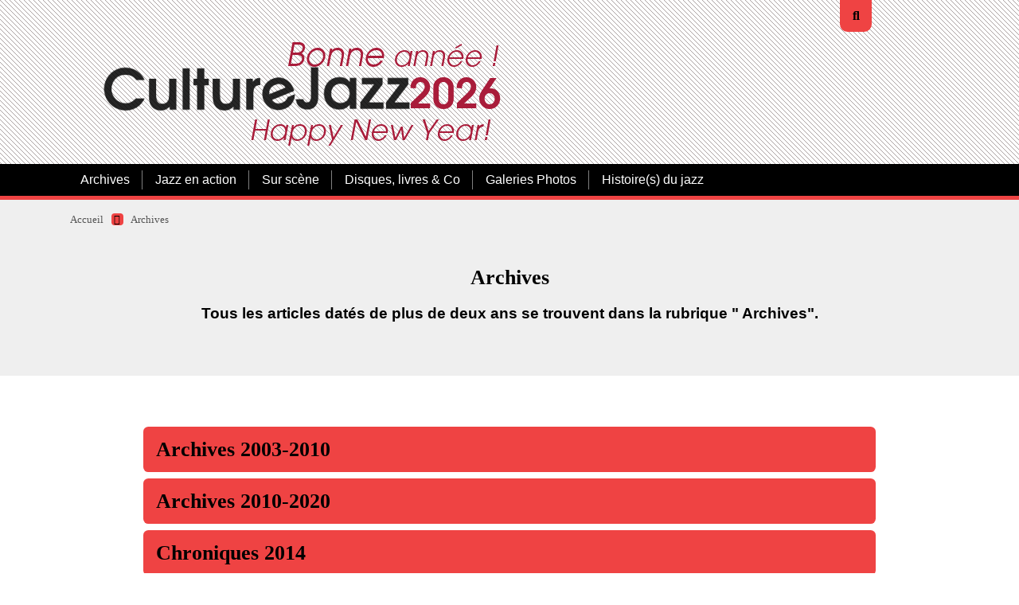

--- FILE ---
content_type: text/html; charset=utf-8
request_url: https://culturejazz.fr/spip.php?rubrique17
body_size: 6445
content:

<!DOCTYPE html>
<html lang="fr">
<head><link rel='stylesheet' href='local/cache-css/a43b3002450e276644a70ba8074e692f.css?1767131115' type='text/css' /><script>
var mediabox_settings={"auto_detect":true,"ns":"box","tt_img":true,"sel_g":"#documents_portfolio a[type='image\/jpeg'],#documents_portfolio a[type='image\/png'],#documents_portfolio a[type='image\/gif']","sel_c":".mediabox","str_ssStart":"Diaporama","str_ssStop":"Arr\u00eater","str_cur":"{current}\/{total}","str_prev":"Pr\u00e9c\u00e9dent","str_next":"Suivant","str_close":"Fermer","str_loading":"Chargement\u2026","str_petc":"Taper \u2019Echap\u2019 pour fermer","str_dialTitDef":"Boite de dialogue","str_dialTitMed":"Affichage d\u2019un media","splash_url":"","lity":{"skin":"thickbox","maxWidth":"90%","maxHeight":"90%","minWidth":"250px","minHeight":"","slideshow_speed":"2500","opacite":"0.9","defaultCaptionState":"expanded"}};
</script>
<!-- insert_head_css -->
<script type='text/javascript' src='local/cache-js/f8a8f3e438b571e1dd836f90c464b815.js?1767131115'></script>










<!-- insert_head -->
<style type='text/css'>
	img[data-photo].photoshow { cursor: zoom-in; }
	</style>
<script type="text/javascript">
// configuration
photoswipe = {
  path: "plugins/auto/photoswipe/v1.2.1/lib/photoswipe//",
  selector: "img[data-photo], a[type]",
  conteneur: ".photoswipe-cont",
  gallery: true, // galerie
  errorMsg: "<div class=\"pswp__error-msg\"><a href=\"%url%\" target=\"_blank\">Image indisponible<\/a>.<\/div>",
  debug: false // debug
};
</script>
<link rel="shortcut icon" href="local/cache-gd2/3b/20125795b1979063313bd83a0e42b4.ico?1765189636" type="image/x-icon" />
<link rel="apple-touch-icon" sizes="57x57" href="local/cache-gd2/03/9d5c9ed6e25796219fadefa497095d.png?1765189636" />
<link rel="apple-touch-icon" sizes="114x114" href="local/cache-gd2/af/166d120026049d07ac81fe78d01fdc.png?1765189636" />
<link rel="apple-touch-icon" sizes="72x72" href="local/cache-gd2/fa/e6e44a99f24d3ab8721fafd406961d.png?1765189636" />
<link rel="apple-touch-icon" sizes="144x144" href="local/cache-gd2/db/7782b36a652f5b014809ee71693270.png?1765189636" />
<link rel="apple-touch-icon" sizes="60x60" href="local/cache-gd2/92/0b3d31589302a59a33e563f7733740.png?1765189636" />
<link rel="apple-touch-icon" sizes="120x120" href="local/cache-gd2/8f/ae45f3c2adfd2bc239738eed255e89.png?1765189636" />
<link rel="apple-touch-icon" sizes="76x76" href="local/cache-gd2/8e/bc589b250e07eae6791ad637becb50.png?1765189636" />
<link rel="icon" type="image/png" href="local/cache-gd2/f3/d5960e0600bf10bf2238202d0c1225.png?1765189636" sizes="96x96" />
<link rel="icon" type="image/png" href="local/cache-gd2/9d/389978653a32b327aa4095c09167c6.png?1765189636" sizes="16x16" />
<link rel="icon" type="image/png" href="local/cache-gd2/f7/0443f4cea4ec5ff3a260ed78a23ef6.png?1765189636" sizes="32x32" />
<link rel="icon" type="image/png" href="local/cache-gd2/e4/b8f5a2330d04188bb812ab1056f4ac.png?1765189636" sizes="192x192" />
<meta name="msapplication-TileImage" content="local/cache-gd2/af/166d120026049d07ac81fe78d01fdc.png?1765189636" />
<meta name="msapplication-TileColor" content="#a22c2c" />
<meta name="theme-color" content="#a22c2c" />







<!-- Debut CS -->

<!-- Fin CS -->


<!-- Debut CS -->

<!-- Fin CS -->
<script>htactif=0;document.createElement('picture'); var image_responsive_retina_hq = 0;</script><script>image_responsive_retina_hq = 1;</script>
<link rel="alternate" type="application/json+oembed" href="https://culturejazz.fr/oembed.api/?format=json&amp;url=https%3A%2F%2Fculturejazz.fr%2Fspip.php%3Frubrique17" />
<meta charset="utf-8">
<meta http-equiv="imagetoolbar" content="no">
<meta http-equiv="X-UA-Compatible" content="IE=edge,chrome=1">
<meta name="robots" content="INDEX, FOLLOW" />
<meta name="viewport" content="width=device-width, initial-scale=1.0">
<meta name="apple-mobile-web-app-capable" content="no">
<meta name="apple-touch-fullscreen" content="yes">
<meta name="msapplication-tap-highlight" content="no">
<link rel='stylesheet' href='local/cache-css/06aa3f1bb3f8550904a8bbe905678036.css?1765189637' type='text/css' /><script>
var mediabox_settings={"auto_detect":true,"ns":"box","tt_img":true,"sel_g":"#documents_portfolio a[type='image\/jpeg'],#documents_portfolio a[type='image\/png'],#documents_portfolio a[type='image\/gif']","sel_c":".mediabox","str_ssStart":"Diaporama","str_ssStop":"Arr\u00eater","str_cur":"{current}\/{total}","str_prev":"Pr\u00e9c\u00e9dent","str_next":"Suivant","str_close":"Fermer","str_loading":"Chargement\u2026","str_petc":"Taper \u2019Echap\u2019 pour fermer","str_dialTitDef":"Boite de dialogue","str_dialTitMed":"Affichage d\u2019un media","splash_url":"","lity":{"skin":"thickbox","maxWidth":"90%","maxHeight":"90%","minWidth":"250px","minHeight":"","slideshow_speed":"2500","opacite":"0.9","defaultCaptionState":"expanded"}};
</script>
<!-- insert_head_css -->
<link rel="preload" href="squelettes/css/font/montserrat-v14-latin-regular.woff2" as="font" type="font/woff2" crossorigin="anonymous">
<link rel="preload" href="squelettes/css/font/montserrat-v14-latin-900.woff2" as="font" type="font/woff2" crossorigin="anonymous">
<script type='text/javascript' src='local/cache-js/ec1f803964495b4da1e5ecf9303f2ef9.js?1767131140'></script>










<!-- insert_head -->
<style type='text/css'>
	img[data-photo].photoshow { cursor: zoom-in; }
	</style>
<script type="text/javascript">
// configuration
photoswipe = {
  path: "plugins/auto/photoswipe/v1.2.1/lib/photoswipe//",
  selector: "img[data-photo], a[type]",
  conteneur: ".photoswipe-cont",
  gallery: true, // galerie
  errorMsg: "<div class=\"pswp__error-msg\"><a href=\"%url%\" target=\"_blank\">Image indisponible<\/a>.<\/div>",
  debug: false // debug
};
</script>
<link rel="shortcut icon" href="local/cache-gd2/3b/20125795b1979063313bd83a0e42b4.ico?1765189636" type="image/x-icon" />
<link rel="apple-touch-icon" sizes="57x57" href="local/cache-gd2/03/9d5c9ed6e25796219fadefa497095d.png?1765189636" />
<link rel="apple-touch-icon" sizes="114x114" href="local/cache-gd2/af/166d120026049d07ac81fe78d01fdc.png?1765189636" />
<link rel="apple-touch-icon" sizes="72x72" href="local/cache-gd2/fa/e6e44a99f24d3ab8721fafd406961d.png?1765189636" />
<link rel="apple-touch-icon" sizes="144x144" href="local/cache-gd2/db/7782b36a652f5b014809ee71693270.png?1765189636" />
<link rel="apple-touch-icon" sizes="60x60" href="local/cache-gd2/92/0b3d31589302a59a33e563f7733740.png?1765189636" />
<link rel="apple-touch-icon" sizes="120x120" href="local/cache-gd2/8f/ae45f3c2adfd2bc239738eed255e89.png?1765189636" />
<link rel="apple-touch-icon" sizes="76x76" href="local/cache-gd2/8e/bc589b250e07eae6791ad637becb50.png?1765189636" />
<link rel="icon" type="image/png" href="local/cache-gd2/f3/d5960e0600bf10bf2238202d0c1225.png?1765189636" sizes="96x96" />
<link rel="icon" type="image/png" href="local/cache-gd2/9d/389978653a32b327aa4095c09167c6.png?1765189636" sizes="16x16" />
<link rel="icon" type="image/png" href="local/cache-gd2/f7/0443f4cea4ec5ff3a260ed78a23ef6.png?1765189636" sizes="32x32" />
<link rel="icon" type="image/png" href="local/cache-gd2/e4/b8f5a2330d04188bb812ab1056f4ac.png?1765189636" sizes="192x192" />
<meta name="msapplication-TileImage" content="local/cache-gd2/af/166d120026049d07ac81fe78d01fdc.png?1765189636" />
<meta name="msapplication-TileColor" content="#a22c2c" />
<meta name="theme-color" content="#a22c2c" />







<!-- Debut CS -->

<!-- Fin CS -->
<script>htactif=0;document.createElement('picture'); var image_responsive_retina_hq = 0;</script><script>image_responsive_retina_hq = 1;</script>
<link rel="alternate" type="application/json+oembed" href="https://culturejazz.fr/oembed.api/?format=json&amp;url=https%3A%2F%2Fculturejazz.fr%2Fspip.php%3Frubrique17" />
<link rel="alternate" type="application/rss+xml" title="Syndiquer tout le site" href="spip.php?page=backend">	<title>Archives - CultureJazz.fr</title>
<meta name="description" content="Tous les articles dat&#233;s de plus de deux ans se trouvent dans la rubrique &#034; Archives&#034;. Tous les articles dat&#233;s de plus de deux ans se trouvent dans la" />
<link rel="canonical" href="https://culturejazz.fr/spip.php?rubrique17" />
	<!-- Matomo -->
<script>
  var _paq = window._paq = window._paq || [];
  /* tracker methods like "setCustomDimension" should be called before "trackPageView" */
  _paq.push(['trackPageView']);
  _paq.push(['enableLinkTracking']);
  (function() {
    var u="//www.culturejazz.fr/Analyse/";
    _paq.push(['setTrackerUrl', u+'matomo.php']);
    _paq.push(['setSiteId', '1']);
    var d=document, g=d.createElement('script'), s=d.getElementsByTagName('script')[0];
    g.async=true; g.src=u+'matomo.js'; s.parentNode.insertBefore(g,s);
  })();
</script>
<!-- End Matomo Code -->
<!-- Plugin Métas + -->
<!-- Dublin Core -->
<link rel="schema.DC" href="https://purl.org/dc/elements/1.1/" />
<link rel="schema.DCTERMS" href="https://purl.org/dc/terms/" />
<meta name="DC.Format" content="text/html" />
<meta name="DC.Type" content="Text" />
<meta name="DC.Language" content="fr" />
<meta name="DC.Title" lang="fr" content="Archives &#8211; CultureJazz.fr" />
<meta name="DC.Description.Abstract" lang="fr" content="Tous les articles dat&#233;s de plus de deux ans se trouvent dans la rubrique &#034; Archives&#034;." />
<meta name="DC.Date" content="2026-01-01" />
<meta name="DC.Date.Modified" content="2026-01-01" />
<meta name="DC.Identifier" content="https://culturejazz.fr/spip.php?rubrique17" />
<meta name="DC.Publisher" content="CultureJazz.fr" />
<meta name="DC.Source" content="https://www.culturejazz.fr" />
<meta name="DC.Creator" content="CultureJazz.fr" />





<!-- Open Graph -->
<meta property="og:rich_attachment" content="true" />
<meta property="og:site_name" content="CultureJazz.fr" />
<meta property="og:type" content="article" />
<meta property="og:title" content="Archives &#8211; CultureJazz.fr" />
<meta property="og:locale" content="fr_FR" />
<meta property="og:url" content="https://culturejazz.fr/spip.php?rubrique17" />
<meta property="og:description" content="Tous les articles dat&#233;s de plus de deux ans se trouvent dans la rubrique &#034; Archives&#034;." />
<meta property="og:image" content="https://culturejazz.fr/local/cache-vignettes/L200xH105/2b647852d4a63366da562d1593599e-9ce32.png" />
<meta property="og:image:width" content="200" />
<meta property="og:image:height" content="105" />
<meta property="og:image:type" content="image/png" />
<meta property="article:published_time" content="2026-01-01" />
<meta property="article:modified_time" content="2026-01-01" />
<meta property="article:author" content="CultureJazz.fr" />








<!-- Twitter Card -->
<meta name="twitter:card" content="summary_large_image" />
<meta name="twitter:title" content="Archives &#8211; CultureJazz.fr" />
<meta name="twitter:description" content="Tous les articles dat&#233;s de plus de deux ans se trouvent dans la rubrique &#034; Archives&#034;." />
<meta name="twitter:dnt" content="on" />
<meta name="twitter:url" content="https://culturejazz.fr/spip.php?rubrique17" />
<meta name="twitter:image" content="https://culturejazz.fr/local/cache-vignettes/L200xH100/a3725f0dff129c8ea478dc51b42098-91c88.png?1765189874" />

<!--seo_insere--><meta name="keywords" content="Jazz, Musiques improvis&#233;es, disques, chroniques disques, Chroniques concerts, entretiens, photos jazz" />
<meta name="copyright" content="Association CultureJazz" />
<meta name="author" content="&#201;quipe de r&#233;daction de CultureJazz.fr" />
<link rel="canonical" href="https://culturejazz.fr/spip.php?rubrique17" /></head>

<body>
<!-- header -->
<header role="banner" class="rwd-hidden" id="top">
	 
	<!-- header-search -->
	<div class="header-search">
		<form action="spip.php?page=recherche" method="get" class="search-form">
	<fieldset>
		<input name="page" value="recherche" type="hidden"
>
		<input type="hidden" name="lang" value="fr" />
		<input name="page" value="recherche" type="hidden"/>
		<input type="search" class="span search" placeholder="Rechercher sur le site" accesskey="4" name="recherche" id="recherche" >
		<!-- <input type="submit" class="search-submit" value="OK" />-->
		<input type="image" class="search-submit" src="plugins/auto/kamakura/v1.6.4/img/search.svg" alt="" />
	</fieldset>
 </form>		<a class="header-search-ux header-search-untrigger"><i class="fas fa-times"></i></a>
	</div>


	<!-- header-inner -->
	<div class="container">
		<div class="header-inner">
			<!-- header-col-2 -->
			<div class="header-col-2">
				 <div class="header-lang">
					<a class="header-search-ux header-search-trigger"><i class="fas fa-search"></i></a>
				</div>
				<div class="header-title"><a href="https://www.culturejazz.fr"><img
	src="IMG/logo/2026-01_culturejazz-logo-bonne-annee_base_v2.png?1767195571"
	class="spip_logo"
	width="526"
	height="186"
	alt=""/></a></div> <!-- remplacé NOM_SITE_SPIP -->
				<!-- desactivé <div class="header-baseline"><span>... Depuis 2003&nbsp;!</span></div> -->
			</div>
		 </div>
	</div>
	<!-- #header-inner -->

	<!-- nav-wrapper -->
	<div class="nav-wrapper">
		<div class="container">
			<div class="nav-inner">
				
				<ul class="nav nav-primary">
					
				  
					 
						<li class="nav-item nav-item-desktop">
							<a href="spip.php?rubrique17" class="nav-link on">Archives</a>
							<ul class="nav-item-ssmenu">
	
		<li class="nav-item-ssmenu-item"><a href="spip.php?rubrique82" class="nav-link">Archives 2003-2010</a></li>
	
		<li class="nav-item-ssmenu-item"><a href="spip.php?rubrique83" class="nav-link">Archives 2010-2020</a></li>
	
		<li class="nav-item-ssmenu-item"><a href="spip.php?rubrique52" class="nav-link">Chroniques 2014</a></li>
	
		<li class="nav-item-ssmenu-item"><a href="spip.php?rubrique55" class="nav-link">Chroniques 2015</a></li>
	
		<li class="nav-item-ssmenu-item"><a href="spip.php?rubrique56" class="nav-link">Chroniques 2016</a></li>
	
		<li class="nav-item-ssmenu-item"><a href="spip.php?rubrique90" class="nav-link">Chroniques de disques 2003-2013</a></li>
	
		<li class="nav-item-ssmenu-item"><a href="spip.php?rubrique89" class="nav-link">Sur scène&nbsp;: 2010-2015</a></li>
	
	</ul>						</li>
					
					 
						<li class="nav-item nav-item-desktop">
							<a href="spip.php?rubrique7" class="nav-link">Jazz en action</a>
							<ul class="nav-item-ssmenu">
	
		<li class="nav-item-ssmenu-item"><a href="spip.php?rubrique44" class="nav-link">Cartes postales jazz</a></li>
	
		<li class="nav-item-ssmenu-item"><a href="spip.php?rubrique8" class="nav-link">Les arts et le jazz</a></li>
	
		<li class="nav-item-ssmenu-item"><a href="spip.php?rubrique29" class="nav-link">Portraits, entretiens, .</a></li>
	
		<li class="nav-item-ssmenu-item"><a href="spip.php?rubrique74" class="nav-link">Artisans, lieux &amp; labels du jazz</a></li>
	
		<li class="nav-item-ssmenu-item"><a href="spip.php?rubrique61" class="nav-link">Billets</a></li>
	
		<li class="nav-item-ssmenu-item"><a href="spip.php?rubrique60" class="nav-link">Échos des Lunes (sur les réseaux)</a></li>
	
	</ul>						</li>
					
					 
						<li class="nav-item nav-item-desktop">
							<a href="spip.php?rubrique5" class="nav-link">Sur scène</a>
							<ul class="nav-item-ssmenu">
	
		<li class="nav-item-ssmenu-item"><a href="spip.php?rubrique57" class="nav-link">Sur scène en 2016</a></li>
	
		<li class="nav-item-ssmenu-item"><a href="spip.php?rubrique59" class="nav-link">Sur scène en 2017</a></li>
	
		<li class="nav-item-ssmenu-item"><a href="spip.php?rubrique63" class="nav-link">Sur scène en 2018</a></li>
	
		<li class="nav-item-ssmenu-item"><a href="spip.php?rubrique65" class="nav-link">Sur scène en 2019</a></li>
	
		<li class="nav-item-ssmenu-item"><a href="spip.php?rubrique69" class="nav-link">Sur scène en 2020</a></li>
	
		<li class="nav-item-ssmenu-item"><a href="spip.php?rubrique77" class="nav-link">Sur scène en 2021</a></li>
	
		<li class="nav-item-ssmenu-item"><a href="spip.php?rubrique81" class="nav-link">Sur Scène en 2022</a></li>
	
		<li class="nav-item-ssmenu-item"><a href="spip.php?rubrique86" class="nav-link">Sur Scène en 2023</a></li>
	
		<li class="nav-item-ssmenu-item"><a href="spip.php?rubrique91" class="nav-link">Sur scène en 2024</a></li>
	
		<li class="nav-item-ssmenu-item"><a href="spip.php?rubrique96" class="nav-link">Sur Scène en 2025</a></li>
	
		<li class="nav-item-ssmenu-item"><a href="spip.php?rubrique100" class="nav-link">Sur Scène en 2026</a></li>
	
	</ul>						</li>
					
					 
						<li class="nav-item nav-item-desktop">
							<a href="spip.php?rubrique6" class="nav-link">Disques, livres &amp; Co</a>
							<ul class="nav-item-ssmenu">
	
		<li class="nav-item-ssmenu-item"><a href="spip.php?rubrique85" class="nav-link">Albums en ribambelle</a></li>
	
		<li class="nav-item-ssmenu-item"><a href="spip.php?rubrique58" class="nav-link">Chroniques 2017</a></li>
	
		<li class="nav-item-ssmenu-item"><a href="spip.php?rubrique62" class="nav-link">Chroniques 2018</a></li>
	
		<li class="nav-item-ssmenu-item"><a href="spip.php?rubrique66" class="nav-link">Chroniques 2019</a></li>
	
		<li class="nav-item-ssmenu-item"><a href="spip.php?rubrique68" class="nav-link">Chroniques 2020</a></li>
	
		<li class="nav-item-ssmenu-item"><a href="spip.php?rubrique75" class="nav-link">Chroniques 2021</a></li>
	
		<li class="nav-item-ssmenu-item"><a href="spip.php?rubrique80" class="nav-link">Chroniques 2022</a></li>
	
		<li class="nav-item-ssmenu-item"><a href="spip.php?rubrique87" class="nav-link">Chroniques 2023</a></li>
	
		<li class="nav-item-ssmenu-item"><a href="spip.php?rubrique92" class="nav-link">Chroniques 2024</a></li>
	
		<li class="nav-item-ssmenu-item"><a href="spip.php?rubrique97" class="nav-link">Chroniques 2025</a></li>
	
		<li class="nav-item-ssmenu-item"><a href="spip.php?rubrique102" class="nav-link">Chroniques 2026</a></li>
	
		<li class="nav-item-ssmenu-item"><a href="spip.php?rubrique99" class="nav-link">Cinéma </a></li>
	
		<li class="nav-item-ssmenu-item"><a href="spip.php?rubrique47" class="nav-link">Livres</a></li>
	
		<li class="nav-item-ssmenu-item"><a href="spip.php?rubrique38" class="nav-link">Pile de disques</a></li>
	
	</ul>						</li>
					
					 
						<li class="nav-item nav-item-desktop">
							<a href="spip.php?rubrique84" class="nav-link">Galeries Photos</a>
													</li>
					
					 
						<li class="nav-item nav-item-desktop">
							<a href="spip.php?rubrique95" class="nav-link">Histoire(s) du jazz</a>
													</li>
					
				</ul>

				
				<ul class="nav nav-secondary">
					
					
					
					
					
					
					
					
					
					
					
					
					
				</ul>
			</div>
		</div>
	</div>
	<!-- #nav-wrapper -->


</header>
<!-- #header -->


<!-- header responsive (fixed navbar) -->
<nav class="navbar navbar-expand-lg navbar-dark fixed-top rwd-show">
	<a class="navbar-brand" href="https://www.culturejazz.fr">
		CultureJazz.fr
	</a>
	<button class="navbar-toggler" type="button" data-toggle="collapse" data-target="#navbarCollapse" aria-controls="navbarCollapse" aria-expanded="false" aria-label="Toggle navigation">
		<span class="navbar-toggler-icon"></span>
	</button>
	<div class="collapse navbar-collapse" id="navbarCollapse">
		<ul class="navbar-nav mr-auto">
			
			<li class="nav-item"><a href="spip.php?rubrique17" class="nav-link on">Archives</a></li>
			
			<li class="nav-item"><a href="spip.php?rubrique7" class="nav-link">Jazz en action</a></li>
			
			<li class="nav-item"><a href="spip.php?rubrique5" class="nav-link">Sur scène</a></li>
			
			<li class="nav-item"><a href="spip.php?rubrique6" class="nav-link">Disques, livres &amp; Co</a></li>
			
			<li class="nav-item"><a href="spip.php?rubrique84" class="nav-link">Galeries Photos</a></li>
			
			<li class="nav-item"><a href="spip.php?rubrique95" class="nav-link">Histoire(s) du jazz</a></li>
			
			 <li class="nav-item nav-item-search"><form action="spip.php?page=recherche" method="get" class="search-form">
	<fieldset>
		<input name="page" value="recherche" type="hidden"
>
		<input type="hidden" name="lang" value="fr" />
		<input name="page" value="recherche" type="hidden"/>
		<input type="search" class="span search" placeholder="Rechercher sur le site" accesskey="4" name="recherche" id="recherche" >
		<!-- <input type="submit" class="search-submit" value="OK" />-->
		<input type="image" class="search-submit" src="plugins/auto/kamakura/v1.6.4/img/search.svg" alt="" />
	</fieldset>
 </form></li>
		</ul>
	</div>
</nav>
<!-- header responsive --><div class='ajaxbloc' data-ajax-env='2WYKFrY2d19AcEsLYk8dQEdIunnXVWqYniEXFlz4GKJfLKmu2OSnYUtg1c0FpkfmsT1bcjmiesv4DTVB1i2LZn0xSVZaVouvXNte4wxhYxfSn3z6/hMNX/Jr3PvaZHXgcCk7mPzvjurVw9ezu/ZFHZgk2QysdxVz8ORey7o0opBV40uON2PaWMcXzVKmgGX0Mb3R60qZGELvBsUqAvJeIzbXTFzL9oSzevFL8LQtc59pwVYorpF/rj9YzOofLw==' data-origin="spip.php?rubrique17">

<!-- content :header  -->
<div class="bg-gray content-header-wrapper">
	<div class="content container">

		<div class="row">

			<!-- ariane -->
			<div class="col-md-12">
				<div class="ariane">
					<ul>
						<li class="home"><a href="https://www.culturejazz.fr">Accueil</a> <span><i class="fas fa-caret-right"></i></span></li>
						<li  class="on"><a href="spip.php?rubrique17">Archives</a></li>
					</ul>
				</div>
			</div>

			<!-- article-header -->
			<div class="col-md-10 offset-md-1">
				<div class="article-header">
					<h1 class="article-h1 crayon rubrique-titre-17 ">Archives</h1>
					<div class="article-descriptif crayon rubrique-descriptif-17 "><p>Tous les articles datés de plus de deux ans se trouvent dans la rubrique " Archives".</p></div>
				</div>
			</div>

		</div>
	</div>
</div>
<!-- #content :header  -->

<!-- content :main  -->
<div class="bg-white">
	<div class="content container">
		<div class="row">

 			<!-- article-body -->
			<div class="col-md-10 offset-md-1">
				<div class="article-body">

					<!-- rubrique > sous-rubriques -->
					
					<div class="liste-rubriques">
					
					<h2 class="rubrique-title"><a href="spip.php?rubrique82">Archives 2003-2010</a></h2>
					
					<h2 class="rubrique-title"><a href="spip.php?rubrique83">Archives 2010-2020</a></h2>
					
					<h2 class="rubrique-title"><a href="spip.php?rubrique52">Chroniques 2014</a></h2>
					
					<h2 class="rubrique-title"><a href="spip.php?rubrique55">Chroniques 2015</a></h2>
					
					<h2 class="rubrique-title"><a href="spip.php?rubrique56">Chroniques 2016</a></h2>
					
					<h2 class="rubrique-title"><a href="spip.php?rubrique90">Chroniques de disques 2003-2013</a></h2>
					
					<h2 class="rubrique-title"><a href="spip.php?rubrique89">Sur scène&nbsp;: 2010-2015</a></h2>
					
					</div>
					


					<!-- rubrique > listes articles -->
					<div class="liste-articles">
						
						  <div class='ajaxbloc' data-ajax-env='2WYM9vA2d55gsBVrYrCGzDpwq7a5rXYZ5aa/t3LvMUvnghTTOxi0lnlK/dsiiFw3G2pjkDnFEoSPpNjC9lkICu0EkuhtNMo4VjbY2WNOw43/jvU/dhT7KwwyH/LBBt4lhGQimNQuEmBZknomC+tBJohv+CbZ3ScpFApA8IkkRezYvpTKrUg5vd8Q2SJU5L3CHBnGeE3rTYTox7syetOwOP4QHhCPW4Uh6lW5LDnxuNrpw3fn2kXU9x2iHSMBp1YnMWIXwpaazJNdyBqOovM=' data-origin="spip.php?rubrique17">

<!-- article-preview 1-->
<div class="article-preview  article-preview-short">
	
	<a href="spip.php?article1" class="article-preview-texte">
			
			<h1 class="article-preview-titre">
				<i class="fas fa-circle"></i> Contacts, équipe et administration.
			</h1>
			<div class="article-preview-img">
				
			</div>
			
	</a>
	
</div>
<!-- #article-preview -->
<!-- article-preview 1192-->
<div class="article-preview  article-preview-short">
	
	<a href="spip.php?article1192" class="article-preview-texte">
			
			<h1 class="article-preview-titre">
				<i class="fas fa-circle"></i> Tony PAGANO QUARTET à Lyon.
			</h1>
			<div class="article-preview-img">
				
			</div>
			
	</a>
	
</div>
<!-- #article-preview -->
<!-- article-preview 1189-->
<div class="article-preview  article-preview-short">
	
	<a href="spip.php?article1189" class="article-preview-texte">
			
			<h1 class="article-preview-titre">
				<i class="fas fa-circle"></i> Jazz sous les pommiers 2009 (3)
			</h1>
			<div class="article-preview-img">
				
			</div>
			
	</a>
	
</div>
<!-- #article-preview -->
<!-- article-preview 1188-->
<div class="article-preview  article-preview-short">
	
	<a href="spip.php?article1188" class="article-preview-texte">
			
			<h1 class="article-preview-titre">
				<i class="fas fa-circle"></i> Jazz sous les pommiers 2009 (2) - Jeanne ADDED Solo
			</h1>
			<div class="article-preview-img">
				
			</div>
			
	</a>
	
</div>
<!-- #article-preview -->
<!-- article-preview 1187-->
<div class="article-preview  article-preview-short">
	
	<a href="spip.php?article1187" class="article-preview-texte">
			
			<h1 class="article-preview-titre">
				<i class="fas fa-circle"></i> Coutances 2009&nbsp;: Jazz, jazz, jazz sous les pommiers (1)
			</h1>
			<div class="article-preview-img">
				
			</div>
			
	</a>
	
</div>
<!-- #article-preview -->
<!-- article-preview 1179-->
<div class="article-preview  article-preview-short">
	
	<a href="spip.php?article1179" class="article-preview-texte">
			
			<h1 class="article-preview-titre">
				<i class="fas fa-circle"></i> YARON HERMAN - en concert à Lyon
			</h1>
			<div class="article-preview-img">
				
			</div>
			
	</a>
	
</div>
<!-- #article-preview -->
<!-- article-preview 1178-->
<div class="article-preview  article-preview-short">
	
	<a href="spip.php?article1178" class="article-preview-texte">
			
			<h1 class="article-preview-titre">
				<i class="fas fa-circle"></i> Lyon&nbsp;: AGAPES the blues, ou comment finir TOUS DEHORS&nbsp;!
			</h1>
			<div class="article-preview-img">
				
			</div>
			
	</a>
	
</div>
<!-- #article-preview -->
<!-- article-preview 1173-->
<div class="article-preview  article-preview-short">
	
	<a href="spip.php?article1173" class="article-preview-texte">
			
			<h1 class="article-preview-titre">
				<i class="fas fa-circle"></i> Europa [dʒaz] 2009&nbsp;: le final.
			</h1>
			<div class="article-preview-img">
				
			</div>
			
	</a>
	
</div>
<!-- #article-preview -->
<!-- article-preview 1172-->
<div class="article-preview  article-preview-short">
	
	<a href="spip.php?article1172" class="article-preview-texte">
			
			<h1 class="article-preview-titre">
				<i class="fas fa-circle"></i> Lee Konitz - La constance créative
			</h1>
			<div class="article-preview-img">
				
			</div>
			
	</a>
	
</div>
<!-- #article-preview -->
<div class="pagination">
	<span class="pagination-titre">Pages:</span>
	<a id='pagination_actu' class='pagination_ancre'></a>
	
	<ul class="pagination-items pagination_page">
		

		<li class="pagination-item on active"><span class="pagination-item-label on" aria-label='Aller &#224; la page 1 (Page actuelle)'>1</span></li>
		<li class="pagination-item"><a href='spip.php?rubrique17&amp;debut_actu=9#pagination_actu' class='pagination-item-label lien_pagination' rel='nofollow' aria-label='Aller &#224; la page 2'>2</a></li>
		<li class="pagination-item"><a href='spip.php?rubrique17&amp;debut_actu=18#pagination_actu' class='pagination-item-label lien_pagination' rel='nofollow' aria-label='Aller &#224; la page 3'>3</a></li>
		<li class="pagination-item"><a href='spip.php?rubrique17&amp;debut_actu=27#pagination_actu' class='pagination-item-label lien_pagination' rel='nofollow' aria-label='Aller &#224; la page 4'>4</a></li>
		<li class="pagination-item"><a href='spip.php?rubrique17&amp;debut_actu=36#pagination_actu' class='pagination-item-label lien_pagination' rel='nofollow' aria-label='Aller &#224; la page 5'>5</a></li>
		<li class="pagination-item"><a href='spip.php?rubrique17&amp;debut_actu=45#pagination_actu' class='pagination-item-label lien_pagination' rel='nofollow' aria-label='Aller &#224; la page 6'>6</a></li>
		

		 <li class="pagination-item tbc disabled"><span class="pagination-item-label">…</span></li>
		<li class="pagination-item"><a
		  href="spip.php?rubrique17&amp;debut_actu=135#pagination_actu"
		  class="pagination-item-label lien_pagination" aria-label="Aller &#224; la derni&#232;re page"
		  rel="nofollow">16</a></li>

		
	</ul>
</div>
</div><!--ajaxbloc-->					</div>
					<!-- #rubrique > listes articles -->

					
				</div>
				<!-- #article-body -->
			</div>
			<!-- #content-main -->

		</div>
	</div>
</div>
<!-- #content -->


</div><!--ajaxbloc--><!-- footer -->
<footer class="footer">
	<div class="container">
		<div class="go-top">
			<a href="#top"><img src="plugins/auto/kamakura/v1.6.4/img/but-top.png" alt="haut de page" width="50" height="50" /></a>
		</div>

		<!-- footer-row-1 -->
		<div class="row footer-row-1">
			<div class="col-lg-3 footer-logo">
				

				
			</div>


			<div class="col-lg-6 footer-adresse">
				<div class="footer-adresse-inner crayon meta-valeur-kamakura__footer_adresse "><p><strong>CultureJazz</strong> - Magazine spécialisé en ligne - ISSN 2266-4009<br class='autobr' />
Tous droits réservés - Association CultureJazz® - France<br class='autobr' />
<strong>CultureJazz®</strong> est une marque déposée.</p>
<hr class="spip" />
<p><a href="/ecrire/"><i>Espace privé&nbsp;: se connecter</i></a></p>
<hr class="spip" /></div>
			</div>

			<div class="col-lg-3 footer-contact">
				
				<a href="spip.php?article1" class="bouton">Contacts, équipe et administration.</a>
				
			</div>
		</div>
		<!-- #footer-row-1 -->


		<!-- footer-row-2 -->
		<div class="row footer-row-2">
			<div class="col-lg-12">
				<div class="footer-copyright">
					
				</div>
			</div>

		</div>
		<!-- #footer-row-2 -->


	</div>
</footer>
<!-- #footer --></body>
</html>

